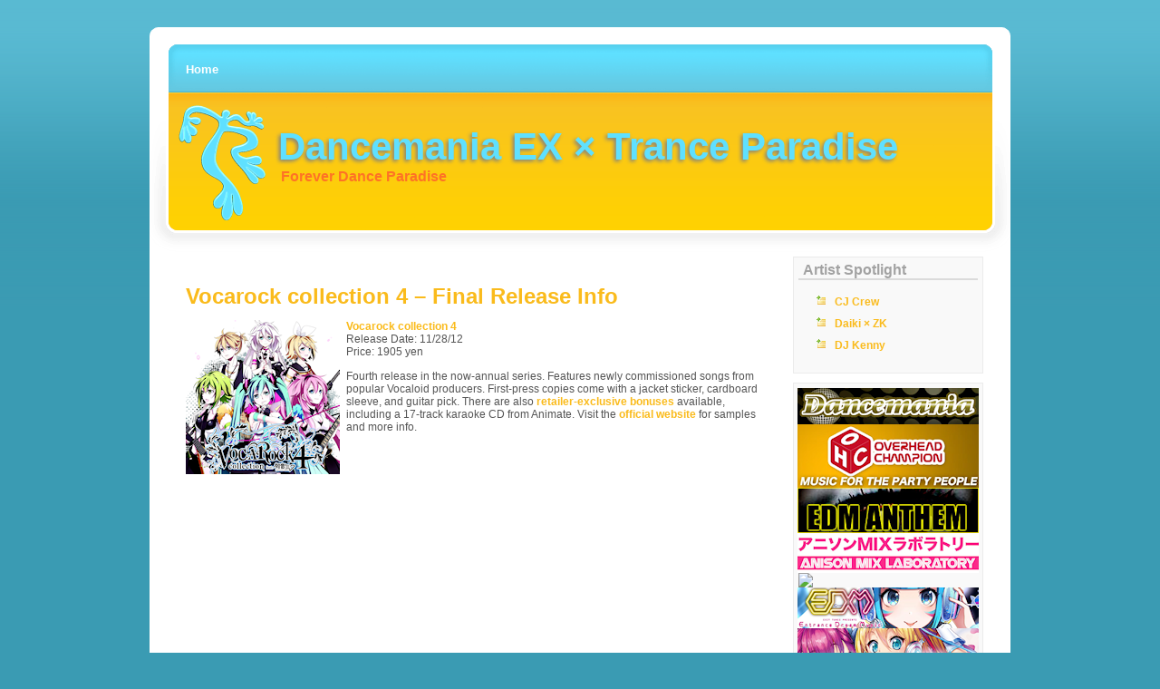

--- FILE ---
content_type: text/html; charset=UTF-8
request_url: https://www.dancemania-ex.com/2012/11/30/vocarock-collection-4-final/
body_size: 12521
content:

<!DOCTYPE html PUBLIC "-//W3C//DTD XHTML 1.0 Transitional//EN" "http://www.w3.org/TR/xhtml1/DTD/xhtml1-transitional.dtd">

<html xmlns="http://www.w3.org/1999/xhtml">

<head profile="http://gmpg.org/xfn/11">

<meta http-equiv="Content-Type" content="text/html; charset=UTF-8" />

<title>Dancemania EX × Trance Paradise  &raquo; Blog Archive   &raquo; Vocarock collection 4 &#8211; Final Release Info</title>

 <meta name="generator" content="WordPress 6.9" /> <!-- leave this for stats -->

<link rel="stylesheet" href="https://www.dancemania-ex.com/wp-content/themes/simply-orange-10/simply-orange-10/style.css" type="text/css" media="screen" />
	<!--[if lt ie 7]>	
		<link rel="stylesheet" type="text/css" media="screen" href="https://www.dancemania-ex.com/wp-content/themes/simply-orange-10/simply-orange-10/ie-win.css" />
	<![endif]-->	
	
<link rel="alternate" type="application/rss+xml" title="RSS 2.0" href="https://www.dancemania-ex.com/feed/" />

<link rel="alternate" type="text/xml" title="RSS .92" href="https://www.dancemania-ex.com/feed/rss/" />

<link rel="alternate" type="application/atom+xml" title="Atom 0.3" href="https://www.dancemania-ex.com/feed/atom/" />

<link rel="pingback" href="https://www.dancemania-ex.com/xmlrpc.php" />

	<link rel='archives' title='March 2025' href='https://www.dancemania-ex.com/2025/03/' />
	<link rel='archives' title='August 2017' href='https://www.dancemania-ex.com/2017/08/' />
	<link rel='archives' title='May 2016' href='https://www.dancemania-ex.com/2016/05/' />
	<link rel='archives' title='April 2016' href='https://www.dancemania-ex.com/2016/04/' />
	<link rel='archives' title='March 2016' href='https://www.dancemania-ex.com/2016/03/' />
	<link rel='archives' title='February 2016' href='https://www.dancemania-ex.com/2016/02/' />
	<link rel='archives' title='December 2015' href='https://www.dancemania-ex.com/2015/12/' />
	<link rel='archives' title='November 2015' href='https://www.dancemania-ex.com/2015/11/' />
	<link rel='archives' title='October 2015' href='https://www.dancemania-ex.com/2015/10/' />
	<link rel='archives' title='September 2015' href='https://www.dancemania-ex.com/2015/09/' />
	<link rel='archives' title='August 2015' href='https://www.dancemania-ex.com/2015/08/' />
	<link rel='archives' title='July 2015' href='https://www.dancemania-ex.com/2015/07/' />
	<link rel='archives' title='June 2015' href='https://www.dancemania-ex.com/2015/06/' />
	<link rel='archives' title='May 2015' href='https://www.dancemania-ex.com/2015/05/' />
	<link rel='archives' title='April 2015' href='https://www.dancemania-ex.com/2015/04/' />
	<link rel='archives' title='March 2015' href='https://www.dancemania-ex.com/2015/03/' />
	<link rel='archives' title='February 2015' href='https://www.dancemania-ex.com/2015/02/' />
	<link rel='archives' title='January 2015' href='https://www.dancemania-ex.com/2015/01/' />
	<link rel='archives' title='December 2014' href='https://www.dancemania-ex.com/2014/12/' />
	<link rel='archives' title='November 2014' href='https://www.dancemania-ex.com/2014/11/' />
	<link rel='archives' title='October 2014' href='https://www.dancemania-ex.com/2014/10/' />
	<link rel='archives' title='September 2014' href='https://www.dancemania-ex.com/2014/09/' />
	<link rel='archives' title='August 2014' href='https://www.dancemania-ex.com/2014/08/' />
	<link rel='archives' title='July 2014' href='https://www.dancemania-ex.com/2014/07/' />
	<link rel='archives' title='June 2014' href='https://www.dancemania-ex.com/2014/06/' />
	<link rel='archives' title='May 2014' href='https://www.dancemania-ex.com/2014/05/' />
	<link rel='archives' title='April 2014' href='https://www.dancemania-ex.com/2014/04/' />
	<link rel='archives' title='March 2014' href='https://www.dancemania-ex.com/2014/03/' />
	<link rel='archives' title='February 2014' href='https://www.dancemania-ex.com/2014/02/' />
	<link rel='archives' title='January 2014' href='https://www.dancemania-ex.com/2014/01/' />
	<link rel='archives' title='December 2013' href='https://www.dancemania-ex.com/2013/12/' />
	<link rel='archives' title='November 2013' href='https://www.dancemania-ex.com/2013/11/' />
	<link rel='archives' title='October 2013' href='https://www.dancemania-ex.com/2013/10/' />
	<link rel='archives' title='September 2013' href='https://www.dancemania-ex.com/2013/09/' />
	<link rel='archives' title='August 2013' href='https://www.dancemania-ex.com/2013/08/' />
	<link rel='archives' title='July 2013' href='https://www.dancemania-ex.com/2013/07/' />
	<link rel='archives' title='June 2013' href='https://www.dancemania-ex.com/2013/06/' />
	<link rel='archives' title='May 2013' href='https://www.dancemania-ex.com/2013/05/' />
	<link rel='archives' title='April 2013' href='https://www.dancemania-ex.com/2013/04/' />
	<link rel='archives' title='March 2013' href='https://www.dancemania-ex.com/2013/03/' />
	<link rel='archives' title='February 2013' href='https://www.dancemania-ex.com/2013/02/' />
	<link rel='archives' title='January 2013' href='https://www.dancemania-ex.com/2013/01/' />
	<link rel='archives' title='December 2012' href='https://www.dancemania-ex.com/2012/12/' />
	<link rel='archives' title='November 2012' href='https://www.dancemania-ex.com/2012/11/' />
	<link rel='archives' title='October 2012' href='https://www.dancemania-ex.com/2012/10/' />
	<link rel='archives' title='September 2012' href='https://www.dancemania-ex.com/2012/09/' />
	<link rel='archives' title='August 2012' href='https://www.dancemania-ex.com/2012/08/' />
	<link rel='archives' title='July 2012' href='https://www.dancemania-ex.com/2012/07/' />
	<link rel='archives' title='June 2012' href='https://www.dancemania-ex.com/2012/06/' />
	<link rel='archives' title='May 2012' href='https://www.dancemania-ex.com/2012/05/' />
	<link rel='archives' title='April 2012' href='https://www.dancemania-ex.com/2012/04/' />
	<link rel='archives' title='March 2012' href='https://www.dancemania-ex.com/2012/03/' />
	<link rel='archives' title='February 2012' href='https://www.dancemania-ex.com/2012/02/' />
	<link rel='archives' title='January 2012' href='https://www.dancemania-ex.com/2012/01/' />
	<link rel='archives' title='December 2011' href='https://www.dancemania-ex.com/2011/12/' />
	<link rel='archives' title='November 2011' href='https://www.dancemania-ex.com/2011/11/' />
	<link rel='archives' title='October 2011' href='https://www.dancemania-ex.com/2011/10/' />
	<link rel='archives' title='September 2011' href='https://www.dancemania-ex.com/2011/09/' />
	<link rel='archives' title='August 2011' href='https://www.dancemania-ex.com/2011/08/' />
	<link rel='archives' title='July 2011' href='https://www.dancemania-ex.com/2011/07/' />
	<link rel='archives' title='June 2011' href='https://www.dancemania-ex.com/2011/06/' />
	<link rel='archives' title='May 2011' href='https://www.dancemania-ex.com/2011/05/' />
	<link rel='archives' title='April 2011' href='https://www.dancemania-ex.com/2011/04/' />
	<link rel='archives' title='March 2011' href='https://www.dancemania-ex.com/2011/03/' />
	<link rel='archives' title='February 2011' href='https://www.dancemania-ex.com/2011/02/' />
	<link rel='archives' title='January 2011' href='https://www.dancemania-ex.com/2011/01/' />
	<link rel='archives' title='December 2010' href='https://www.dancemania-ex.com/2010/12/' />
	<link rel='archives' title='November 2010' href='https://www.dancemania-ex.com/2010/11/' />
	<link rel='archives' title='October 2010' href='https://www.dancemania-ex.com/2010/10/' />
	<link rel='archives' title='September 2010' href='https://www.dancemania-ex.com/2010/09/' />
	<link rel='archives' title='August 2010' href='https://www.dancemania-ex.com/2010/08/' />
	<link rel='archives' title='July 2010' href='https://www.dancemania-ex.com/2010/07/' />
	<link rel='archives' title='June 2010' href='https://www.dancemania-ex.com/2010/06/' />
	<link rel='archives' title='May 2010' href='https://www.dancemania-ex.com/2010/05/' />
	<link rel='archives' title='April 2010' href='https://www.dancemania-ex.com/2010/04/' />
	<link rel='archives' title='March 2010' href='https://www.dancemania-ex.com/2010/03/' />
	<link rel='archives' title='February 2010' href='https://www.dancemania-ex.com/2010/02/' />
	<link rel='archives' title='January 2010' href='https://www.dancemania-ex.com/2010/01/' />
	<link rel='archives' title='December 2009' href='https://www.dancemania-ex.com/2009/12/' />
	<link rel='archives' title='November 2009' href='https://www.dancemania-ex.com/2009/11/' />
	<link rel='archives' title='October 2009' href='https://www.dancemania-ex.com/2009/10/' />
	<link rel='archives' title='September 2009' href='https://www.dancemania-ex.com/2009/09/' />
	<link rel='archives' title='August 2009' href='https://www.dancemania-ex.com/2009/08/' />
	<link rel='archives' title='July 2009' href='https://www.dancemania-ex.com/2009/07/' />
	<link rel='archives' title='June 2009' href='https://www.dancemania-ex.com/2009/06/' />
	<link rel='archives' title='May 2009' href='https://www.dancemania-ex.com/2009/05/' />
	<link rel='archives' title='April 2009' href='https://www.dancemania-ex.com/2009/04/' />
	<link rel='archives' title='March 2009' href='https://www.dancemania-ex.com/2009/03/' />
	<link rel='archives' title='February 2009' href='https://www.dancemania-ex.com/2009/02/' />
	<link rel='archives' title='January 2009' href='https://www.dancemania-ex.com/2009/01/' />
	<link rel='archives' title='December 2008' href='https://www.dancemania-ex.com/2008/12/' />
	<link rel='archives' title='November 2008' href='https://www.dancemania-ex.com/2008/11/' />
	<link rel='archives' title='October 2008' href='https://www.dancemania-ex.com/2008/10/' />
	<link rel='archives' title='September 2008' href='https://www.dancemania-ex.com/2008/09/' />
	<link rel='archives' title='August 2008' href='https://www.dancemania-ex.com/2008/08/' />
	<link rel='archives' title='July 2008' href='https://www.dancemania-ex.com/2008/07/' />
	<link rel='archives' title='June 2008' href='https://www.dancemania-ex.com/2008/06/' />
	<link rel='archives' title='May 2008' href='https://www.dancemania-ex.com/2008/05/' />

<meta name='robots' content='max-image-preview:large' />
<link rel='dns-prefetch' href='//secure.gravatar.com' />
<link rel='dns-prefetch' href='//stats.wp.com' />
<link rel='dns-prefetch' href='//jetpack.wordpress.com' />
<link rel='dns-prefetch' href='//s0.wp.com' />
<link rel='dns-prefetch' href='//public-api.wordpress.com' />
<link rel='dns-prefetch' href='//0.gravatar.com' />
<link rel='dns-prefetch' href='//1.gravatar.com' />
<link rel='dns-prefetch' href='//2.gravatar.com' />
<link rel='dns-prefetch' href='//v0.wordpress.com' />
<link rel="alternate" type="application/rss+xml" title="Dancemania EX × Trance Paradise &raquo; Vocarock collection 4 &#8211; Final Release Info Comments Feed" href="https://www.dancemania-ex.com/2012/11/30/vocarock-collection-4-final/feed/" />
<link rel="alternate" title="oEmbed (JSON)" type="application/json+oembed" href="https://www.dancemania-ex.com/wp-json/oembed/1.0/embed?url=https%3A%2F%2Fwww.dancemania-ex.com%2F2012%2F11%2F30%2Fvocarock-collection-4-final%2F" />
<link rel="alternate" title="oEmbed (XML)" type="text/xml+oembed" href="https://www.dancemania-ex.com/wp-json/oembed/1.0/embed?url=https%3A%2F%2Fwww.dancemania-ex.com%2F2012%2F11%2F30%2Fvocarock-collection-4-final%2F&#038;format=xml" />
<style id='wp-img-auto-sizes-contain-inline-css' type='text/css'>
img:is([sizes=auto i],[sizes^="auto," i]){contain-intrinsic-size:3000px 1500px}
/*# sourceURL=wp-img-auto-sizes-contain-inline-css */
</style>
<style id='wp-emoji-styles-inline-css' type='text/css'>

	img.wp-smiley, img.emoji {
		display: inline !important;
		border: none !important;
		box-shadow: none !important;
		height: 1em !important;
		width: 1em !important;
		margin: 0 0.07em !important;
		vertical-align: -0.1em !important;
		background: none !important;
		padding: 0 !important;
	}
/*# sourceURL=wp-emoji-styles-inline-css */
</style>
<link rel='stylesheet' id='wp-block-library-css' href='https://www.dancemania-ex.com/wp-includes/css/dist/block-library/style.min.css?ver=6.9' type='text/css' media='all' />
<style id='global-styles-inline-css' type='text/css'>
:root{--wp--preset--aspect-ratio--square: 1;--wp--preset--aspect-ratio--4-3: 4/3;--wp--preset--aspect-ratio--3-4: 3/4;--wp--preset--aspect-ratio--3-2: 3/2;--wp--preset--aspect-ratio--2-3: 2/3;--wp--preset--aspect-ratio--16-9: 16/9;--wp--preset--aspect-ratio--9-16: 9/16;--wp--preset--color--black: #000000;--wp--preset--color--cyan-bluish-gray: #abb8c3;--wp--preset--color--white: #ffffff;--wp--preset--color--pale-pink: #f78da7;--wp--preset--color--vivid-red: #cf2e2e;--wp--preset--color--luminous-vivid-orange: #ff6900;--wp--preset--color--luminous-vivid-amber: #fcb900;--wp--preset--color--light-green-cyan: #7bdcb5;--wp--preset--color--vivid-green-cyan: #00d084;--wp--preset--color--pale-cyan-blue: #8ed1fc;--wp--preset--color--vivid-cyan-blue: #0693e3;--wp--preset--color--vivid-purple: #9b51e0;--wp--preset--gradient--vivid-cyan-blue-to-vivid-purple: linear-gradient(135deg,rgb(6,147,227) 0%,rgb(155,81,224) 100%);--wp--preset--gradient--light-green-cyan-to-vivid-green-cyan: linear-gradient(135deg,rgb(122,220,180) 0%,rgb(0,208,130) 100%);--wp--preset--gradient--luminous-vivid-amber-to-luminous-vivid-orange: linear-gradient(135deg,rgb(252,185,0) 0%,rgb(255,105,0) 100%);--wp--preset--gradient--luminous-vivid-orange-to-vivid-red: linear-gradient(135deg,rgb(255,105,0) 0%,rgb(207,46,46) 100%);--wp--preset--gradient--very-light-gray-to-cyan-bluish-gray: linear-gradient(135deg,rgb(238,238,238) 0%,rgb(169,184,195) 100%);--wp--preset--gradient--cool-to-warm-spectrum: linear-gradient(135deg,rgb(74,234,220) 0%,rgb(151,120,209) 20%,rgb(207,42,186) 40%,rgb(238,44,130) 60%,rgb(251,105,98) 80%,rgb(254,248,76) 100%);--wp--preset--gradient--blush-light-purple: linear-gradient(135deg,rgb(255,206,236) 0%,rgb(152,150,240) 100%);--wp--preset--gradient--blush-bordeaux: linear-gradient(135deg,rgb(254,205,165) 0%,rgb(254,45,45) 50%,rgb(107,0,62) 100%);--wp--preset--gradient--luminous-dusk: linear-gradient(135deg,rgb(255,203,112) 0%,rgb(199,81,192) 50%,rgb(65,88,208) 100%);--wp--preset--gradient--pale-ocean: linear-gradient(135deg,rgb(255,245,203) 0%,rgb(182,227,212) 50%,rgb(51,167,181) 100%);--wp--preset--gradient--electric-grass: linear-gradient(135deg,rgb(202,248,128) 0%,rgb(113,206,126) 100%);--wp--preset--gradient--midnight: linear-gradient(135deg,rgb(2,3,129) 0%,rgb(40,116,252) 100%);--wp--preset--font-size--small: 13px;--wp--preset--font-size--medium: 20px;--wp--preset--font-size--large: 36px;--wp--preset--font-size--x-large: 42px;--wp--preset--spacing--20: 0.44rem;--wp--preset--spacing--30: 0.67rem;--wp--preset--spacing--40: 1rem;--wp--preset--spacing--50: 1.5rem;--wp--preset--spacing--60: 2.25rem;--wp--preset--spacing--70: 3.38rem;--wp--preset--spacing--80: 5.06rem;--wp--preset--shadow--natural: 6px 6px 9px rgba(0, 0, 0, 0.2);--wp--preset--shadow--deep: 12px 12px 50px rgba(0, 0, 0, 0.4);--wp--preset--shadow--sharp: 6px 6px 0px rgba(0, 0, 0, 0.2);--wp--preset--shadow--outlined: 6px 6px 0px -3px rgb(255, 255, 255), 6px 6px rgb(0, 0, 0);--wp--preset--shadow--crisp: 6px 6px 0px rgb(0, 0, 0);}:where(.is-layout-flex){gap: 0.5em;}:where(.is-layout-grid){gap: 0.5em;}body .is-layout-flex{display: flex;}.is-layout-flex{flex-wrap: wrap;align-items: center;}.is-layout-flex > :is(*, div){margin: 0;}body .is-layout-grid{display: grid;}.is-layout-grid > :is(*, div){margin: 0;}:where(.wp-block-columns.is-layout-flex){gap: 2em;}:where(.wp-block-columns.is-layout-grid){gap: 2em;}:where(.wp-block-post-template.is-layout-flex){gap: 1.25em;}:where(.wp-block-post-template.is-layout-grid){gap: 1.25em;}.has-black-color{color: var(--wp--preset--color--black) !important;}.has-cyan-bluish-gray-color{color: var(--wp--preset--color--cyan-bluish-gray) !important;}.has-white-color{color: var(--wp--preset--color--white) !important;}.has-pale-pink-color{color: var(--wp--preset--color--pale-pink) !important;}.has-vivid-red-color{color: var(--wp--preset--color--vivid-red) !important;}.has-luminous-vivid-orange-color{color: var(--wp--preset--color--luminous-vivid-orange) !important;}.has-luminous-vivid-amber-color{color: var(--wp--preset--color--luminous-vivid-amber) !important;}.has-light-green-cyan-color{color: var(--wp--preset--color--light-green-cyan) !important;}.has-vivid-green-cyan-color{color: var(--wp--preset--color--vivid-green-cyan) !important;}.has-pale-cyan-blue-color{color: var(--wp--preset--color--pale-cyan-blue) !important;}.has-vivid-cyan-blue-color{color: var(--wp--preset--color--vivid-cyan-blue) !important;}.has-vivid-purple-color{color: var(--wp--preset--color--vivid-purple) !important;}.has-black-background-color{background-color: var(--wp--preset--color--black) !important;}.has-cyan-bluish-gray-background-color{background-color: var(--wp--preset--color--cyan-bluish-gray) !important;}.has-white-background-color{background-color: var(--wp--preset--color--white) !important;}.has-pale-pink-background-color{background-color: var(--wp--preset--color--pale-pink) !important;}.has-vivid-red-background-color{background-color: var(--wp--preset--color--vivid-red) !important;}.has-luminous-vivid-orange-background-color{background-color: var(--wp--preset--color--luminous-vivid-orange) !important;}.has-luminous-vivid-amber-background-color{background-color: var(--wp--preset--color--luminous-vivid-amber) !important;}.has-light-green-cyan-background-color{background-color: var(--wp--preset--color--light-green-cyan) !important;}.has-vivid-green-cyan-background-color{background-color: var(--wp--preset--color--vivid-green-cyan) !important;}.has-pale-cyan-blue-background-color{background-color: var(--wp--preset--color--pale-cyan-blue) !important;}.has-vivid-cyan-blue-background-color{background-color: var(--wp--preset--color--vivid-cyan-blue) !important;}.has-vivid-purple-background-color{background-color: var(--wp--preset--color--vivid-purple) !important;}.has-black-border-color{border-color: var(--wp--preset--color--black) !important;}.has-cyan-bluish-gray-border-color{border-color: var(--wp--preset--color--cyan-bluish-gray) !important;}.has-white-border-color{border-color: var(--wp--preset--color--white) !important;}.has-pale-pink-border-color{border-color: var(--wp--preset--color--pale-pink) !important;}.has-vivid-red-border-color{border-color: var(--wp--preset--color--vivid-red) !important;}.has-luminous-vivid-orange-border-color{border-color: var(--wp--preset--color--luminous-vivid-orange) !important;}.has-luminous-vivid-amber-border-color{border-color: var(--wp--preset--color--luminous-vivid-amber) !important;}.has-light-green-cyan-border-color{border-color: var(--wp--preset--color--light-green-cyan) !important;}.has-vivid-green-cyan-border-color{border-color: var(--wp--preset--color--vivid-green-cyan) !important;}.has-pale-cyan-blue-border-color{border-color: var(--wp--preset--color--pale-cyan-blue) !important;}.has-vivid-cyan-blue-border-color{border-color: var(--wp--preset--color--vivid-cyan-blue) !important;}.has-vivid-purple-border-color{border-color: var(--wp--preset--color--vivid-purple) !important;}.has-vivid-cyan-blue-to-vivid-purple-gradient-background{background: var(--wp--preset--gradient--vivid-cyan-blue-to-vivid-purple) !important;}.has-light-green-cyan-to-vivid-green-cyan-gradient-background{background: var(--wp--preset--gradient--light-green-cyan-to-vivid-green-cyan) !important;}.has-luminous-vivid-amber-to-luminous-vivid-orange-gradient-background{background: var(--wp--preset--gradient--luminous-vivid-amber-to-luminous-vivid-orange) !important;}.has-luminous-vivid-orange-to-vivid-red-gradient-background{background: var(--wp--preset--gradient--luminous-vivid-orange-to-vivid-red) !important;}.has-very-light-gray-to-cyan-bluish-gray-gradient-background{background: var(--wp--preset--gradient--very-light-gray-to-cyan-bluish-gray) !important;}.has-cool-to-warm-spectrum-gradient-background{background: var(--wp--preset--gradient--cool-to-warm-spectrum) !important;}.has-blush-light-purple-gradient-background{background: var(--wp--preset--gradient--blush-light-purple) !important;}.has-blush-bordeaux-gradient-background{background: var(--wp--preset--gradient--blush-bordeaux) !important;}.has-luminous-dusk-gradient-background{background: var(--wp--preset--gradient--luminous-dusk) !important;}.has-pale-ocean-gradient-background{background: var(--wp--preset--gradient--pale-ocean) !important;}.has-electric-grass-gradient-background{background: var(--wp--preset--gradient--electric-grass) !important;}.has-midnight-gradient-background{background: var(--wp--preset--gradient--midnight) !important;}.has-small-font-size{font-size: var(--wp--preset--font-size--small) !important;}.has-medium-font-size{font-size: var(--wp--preset--font-size--medium) !important;}.has-large-font-size{font-size: var(--wp--preset--font-size--large) !important;}.has-x-large-font-size{font-size: var(--wp--preset--font-size--x-large) !important;}
/*# sourceURL=global-styles-inline-css */
</style>

<style id='classic-theme-styles-inline-css' type='text/css'>
/*! This file is auto-generated */
.wp-block-button__link{color:#fff;background-color:#32373c;border-radius:9999px;box-shadow:none;text-decoration:none;padding:calc(.667em + 2px) calc(1.333em + 2px);font-size:1.125em}.wp-block-file__button{background:#32373c;color:#fff;text-decoration:none}
/*# sourceURL=/wp-includes/css/classic-themes.min.css */
</style>
<link rel='stylesheet' id='wp-polls-css' href='https://www.dancemania-ex.com/wp-content/plugins/wp-polls/polls-css.css?ver=2.77.3' type='text/css' media='all' />
<style id='wp-polls-inline-css' type='text/css'>
.wp-polls .pollbar {
	margin: 1px;
	font-size: 6px;
	line-height: 8px;
	height: 8px;
	background-image: url('https://www.dancemania-ex.com/wp-content/plugins/wp-polls/images/default/pollbg.gif');
	border: 1px solid #c8c8c8;
}

/*# sourceURL=wp-polls-inline-css */
</style>
<link rel='stylesheet' id='sharedaddy-css' href='https://www.dancemania-ex.com/wp-content/plugins/jetpack/modules/sharedaddy/sharing.css?ver=15.3.1' type='text/css' media='all' />
<link rel='stylesheet' id='social-logos-css' href='https://www.dancemania-ex.com/wp-content/plugins/jetpack/_inc/social-logos/social-logos.min.css?ver=15.3.1' type='text/css' media='all' />
<script type="text/javascript" src="https://www.dancemania-ex.com/wp-includes/js/jquery/jquery.min.js?ver=3.7.1" id="jquery-core-js"></script>
<script type="text/javascript" src="https://www.dancemania-ex.com/wp-includes/js/jquery/jquery-migrate.min.js?ver=3.4.1" id="jquery-migrate-js"></script>
<link rel="https://api.w.org/" href="https://www.dancemania-ex.com/wp-json/" /><link rel="alternate" title="JSON" type="application/json" href="https://www.dancemania-ex.com/wp-json/wp/v2/posts/9926" /><link rel="EditURI" type="application/rsd+xml" title="RSD" href="https://www.dancemania-ex.com/xmlrpc.php?rsd" />
<meta name="generator" content="WordPress 6.9" />
<link rel="canonical" href="https://www.dancemania-ex.com/2012/11/30/vocarock-collection-4-final/" />
<link rel='shortlink' href='https://wp.me/poqlm-2A6' />
<meta name="tec-api-version" content="v1"><meta name="tec-api-origin" content="https://www.dancemania-ex.com"><link rel="alternate" href="https://www.dancemania-ex.com/wp-json/tribe/events/v1/" />	<style>img#wpstats{display:none}</style>
		<style type="text/css">.recentcomments a{display:inline !important;padding:0 !important;margin:0 !important;}</style>
<!-- Jetpack Open Graph Tags -->
<meta property="og:type" content="article" />
<meta property="og:title" content="Vocarock collection 4 &#8211; Final Release Info" />
<meta property="og:url" content="https://www.dancemania-ex.com/2012/11/30/vocarock-collection-4-final/" />
<meta property="og:description" content="Vocarock collection 4 Release Date: 11/28/12 Price: 1905 yen Fourth release in the now-annual series. Features newly commissioned songs from popular Vocaloid producers. First-press copies come with…" />
<meta property="article:published_time" content="2012-11-30T15:10:42+00:00" />
<meta property="article:modified_time" content="2012-12-07T00:35:23+00:00" />
<meta property="og:site_name" content="Dancemania EX × Trance Paradise" />
<meta property="og:image" content="https://s0.wp.com/i/blank.jpg" />
<meta property="og:image:width" content="200" />
<meta property="og:image:height" content="200" />
<meta property="og:image:alt" content="" />
<meta property="og:locale" content="en_US" />
<meta name="twitter:text:title" content="Vocarock collection 4 &#8211; Final Release Info" />
<meta name="twitter:card" content="summary" />

<!-- End Jetpack Open Graph Tags -->

</head>

<body>
<div id="wrapper2">
<div id="headerbg">
	<div id="navigation"><ul>
              		<li class="page_item"><a href="https://www.dancemania-ex.com">Home</a></li>

	
                </ul>
		       			 
								<div style="clear: both;"></div>
         	<h1><a href="https://www.dancemania-ex.com">Dancemania EX × Trance Paradise</a></h1>
					<div style="clear: both;"></div>
						<div class="slogan">Forever Dance Paradise</div>

	</div>
	</div>
	

	
	<div id="wrapper">
	
		<div id="content-wrapper">
		
			<div id="content">
			
			
			
				
			
		
				<div class="post-wrapper">

			<h3 class="post-title"><a href="https://www.dancemania-ex.com/2012/11/30/vocarock-collection-4-final/" rel="bookmark" title="Permanent Link to Vocarock collection 4 &#8211; Final Release Info">Vocarock collection 4 &#8211; Final Release Info</a></h3>


			<div class="post">

			<p><strong><a href="http://www.cdjapan.co.jp/aff/click.cgi/e86NDzbdSLQ/804/A545793/detailview.html?KEY=DAKFARM-292" target="_blank"><img decoding="async" class="alignleft" src="https://www.dancemania-ex.com/wp-content/uploads/2012/11/farm-0292.png" alt="" />Vocarock collection 4</a></strong><br />
Release Date: 11/28/12<br />
Price: 1905 yen</p>
<p>Fourth release in the now-annual series. Features newly commissioned songs from popular Vocaloid producers. First-press copies come with a jacket sticker, cardboard sleeve, and guitar pick. There are also <a href="http://farm-netmusic.jp/vocarock4/special.html">retailer-exclusive bonuses</a> available, including a 17-track karaoke CD from Animate. Visit the <a href="http://farm-netmusic.jp/vocarock4/">official website</a> for samples and more info.</p>
<p><iframe width="640" height="360" src="http://www.youtube.com/embed/C-1yZHGUw6E" frameborder="0" allowfullscreen></iframe></p>
<p><span id="more-9926"></span></p>
<p>01. Invisible / kemu feat. Gumi + Kagamine Rin<br />
02. Bokura ni Kigeki o Misetekure / Jin × Ishiburo feat. IA<br />
03. Enmei Chiryou / Neru feat. IA<br />
04. Torinoko City / 1640mP feat. Hatsune Miku<br />
05. Kosho Yashiki Satsujin Jiken / Teniwoha feat. Hatsune Miku<br />
06. Batsu Game / Kururingo feat. Hatsune Miku, Gumi<br />
07. Irony / Scop feat. Hatsune Miku<br />
08. Izayoi Soushi / buzzG feat. Hatsune Miku<br />
09. Feel my pain / Yuyoyuppe feat. Megurine Luka<br />
10. Caramel Heaven / Last Note. feat. Gumi<br />
11. Kanzen Chouaku Lolita Complex / Kairiki Bear feat. Gumi<br />
12. Healthy na Seikatsu / Tokotoko (Nishizawa-san P) feat. Gumi<br />
13. Moratorian / Kei feat. Gumi<br />
14. Dokugaron code:altered / Faulheit feat. Gumi<br />
15. Kaitou Peter &#038; Jenny / Nem feat. Kagamine Rin·Len<br />
16. Kamatte-chan to Kaiten Mokuba / Yucha P feat. Hatsune Miku<br />
17. Bungaku Shoujo Insane / Karasuyasabou feat. Kagamine Rin<br />
18. Tsukimi Yoru Rabbit / Chouchou P feat. Hatsune Miku<br />
19. Yuugure Semi Nikki / Mafu Mafu feat. IA<br />
20. Gariben Hirose no Shouri / Mikito P feat. Gumi</p>
<p>Pre-order at <a href="http://www.cdjapan.co.jp/aff/click.cgi/e86NDzbdSLQ/804/A545793/detailview.html?KEY=DAKFARM-292" target="_blank">CDJapan</a>.</p>
<div class="sharedaddy sd-sharing-enabled"><div class="robots-nocontent sd-block sd-social sd-social-icon-text sd-sharing"><h3 class="sd-title">Share this:</h3><div class="sd-content"><ul><li class="share-facebook"><a rel="nofollow noopener noreferrer"
				data-shared="sharing-facebook-9926"
				class="share-facebook sd-button share-icon"
				href="https://www.dancemania-ex.com/2012/11/30/vocarock-collection-4-final/?share=facebook"
				target="_blank"
				aria-labelledby="sharing-facebook-9926"
				>
				<span id="sharing-facebook-9926" hidden>Click to share on Facebook (Opens in new window)</span>
				<span>Facebook</span>
			</a></li><li class="share-x"><a rel="nofollow noopener noreferrer"
				data-shared="sharing-x-9926"
				class="share-x sd-button share-icon"
				href="https://www.dancemania-ex.com/2012/11/30/vocarock-collection-4-final/?share=x"
				target="_blank"
				aria-labelledby="sharing-x-9926"
				>
				<span id="sharing-x-9926" hidden>Click to share on X (Opens in new window)</span>
				<span>X</span>
			</a></li><li class="share-end"></li></ul></div></div></div>
			</div>
			
			<div class="post-footer">Posted in <a href="https://www.dancemania-ex.com/category/vocaloid/" rel="category tag">Vocaloid</a> <strong>|</strong>  <a href="https://www.dancemania-ex.com/2012/11/30/vocarock-collection-4-final/#respond">No Comments &raquo;</a></div>

			</div>

			
<!-- You can start editing here. -->


    <!-- If comments are open, but there are no comments. -->
  
  


<a name="respond"></a><h3>Leave a Comment</h3>
<form action="https://www.dancemania-ex.com/wp-comments-post.php" method="post" id="commentform">

<p><input type="text" name="author" id="author" class="styled" value="" size="22" tabindex="1" />
<input type="hidden" name="comment_post_ID" value="9926" />
<input type="hidden" name="redirect_to" value="/2012/11/30/vocarock-collection-4-final/" />
<label for="author"><small>Name</small></label></p>

<p><input type="text" name="email" id="email" value="" size="22" tabindex="2" />
<label for="email"><small>Mail (will not be published)</small></label></p>

<p><input type="text" name="url" id="url" value="" size="22" tabindex="3" />
<label for="url"><small>Website</small></label></p>

<!--<p><small><strong>XHTML:</strong> You can use these tags: &lt;a href=&quot;&quot; title=&quot;&quot;&gt; &lt;abbr title=&quot;&quot;&gt; &lt;acronym title=&quot;&quot;&gt; &lt;b&gt; &lt;blockquote cite=&quot;&quot;&gt; &lt;cite&gt; &lt;code&gt; &lt;del datetime=&quot;&quot;&gt; &lt;em&gt; &lt;i&gt; &lt;q cite=&quot;&quot;&gt; &lt;s&gt; &lt;strike&gt; &lt;strong&gt; </small></p>-->

<p><textarea name="comment" id="comment" cols="100%" rows="10" tabindex="4"></textarea></p>

 <p><small><strong>Please note:</strong> Comment moderation is enabled and may delay your comment. There is no need to resubmit your comment.</small></p>

<p><input name="submit" type="submit" id="submit" tabindex="5" value="Submit Comment" /></p>


</form>


			
			   <p class="pagination"> </p>

						
			
	
			</div>
		
		</div>
		   <div id="sidebar-wrapper">
            
                <div id="sidebar">

<div class="sideblock"><h3>Artist Spotlight</h3><div class="menu-artist-spotlight-container"><ul id="menu-artist-spotlight" class="menu"><li id="menu-item-14856" class="menu-item menu-item-type-post_type menu-item-object-page menu-item-14856"><a href="https://www.dancemania-ex.com/artist-spotlight/cj-crew/">CJ Crew</a></li>
<li id="menu-item-14857" class="menu-item menu-item-type-post_type menu-item-object-page menu-item-14857"><a href="https://www.dancemania-ex.com/artist-spotlight/daiki-%c3%97-zk/">Daiki × ZK</a></li>
<li id="menu-item-14858" class="menu-item menu-item-type-post_type menu-item-object-page menu-item-14858"><a href="https://www.dancemania-ex.com/artist-spotlight/dj-kenny/">DJ Kenny</a></li>
</ul></div></div><div class="sideblock">			<div class="textwidget"><a href="http://microsites.universal-music.co.jp/dancemania/"><img src="https://www.dancemania-ex.com/wp-content/uploads/images/dancemania.png" style= "margin-left: -1px; border-style: none;"></a>
<a href="https://www.dancemania-ex.com/2015/01/14/overhead-champion-back-to-basics-final/"><img src="https://www.dancemania-ex.com/wp-content/uploads/images/ohc_mftpp.png" style= "margin-left: -1px; border-style: none;"></a>
<a href="http://www.universal-music.co.jp/edm/"><img src="https://www.dancemania-ex.com/wp-content/uploads/images/edm_anthem.png" style= "margin-left: -1px; border-style: none;"></a>
<a href="http://www.universal-music.co.jp/anison/"><img src="https://www.dancemania-ex.com/wp-content/uploads/images/anison_lab.png" style= "margin-left: -1px; border-style: none;"></a>
<a href="http://rttf.eternalbreeze.net/works/rttf_0014/"><img src="http://rttf.eternalbreeze.net/works/rttf_0014/ss2_banner1.png" border="0"></a>
<a href="http://et-edm.jp"><img src="https://www.dancemania-ex.com/wp-content/uploads/images/et-edm.png" style= "margin-left: -1px; border-style: none;"></a>
<a href="http://anitra.jp/title/final.php"><img src="https://www.dancemania-ex.com/wp-content/uploads/images/satb_final.png" style= "margin-left: -1px; border-style: none;"></a>
<a href="http://supereuropower.blogspot.com/"><img src="https://www.dancemania-ex.com/wp-content/uploads/images/seph.png" style= "margin-left: -1px; border-style: none;"></a>
<a href="http://www.diskowarp.com/"><img src="https://www.dancemania-ex.com/wp-content/uploads/images/dwarp-banner.png" style= "margin-left: -1px; border-style: none;"></a>
<a href="http://www.jmiandmidid.com/"><img src="https://www.dancemania-ex.com/wp-content/uploads/images/jmi_midid.png" style= "margin-left: -1px; border-style: none;"></a>
<a href="https://www.dancemania-ex.com/artist-spotlight/daiki-%C3%97-zk/"><img src="https://www.dancemania-ex.com/wp-content/uploads/images/daiki-zk-banner.png" style= "margin-left: -1px; border-style: none;"></a>
<a href="http://www.dancegroove.net/"><img src="https://www.dancemania-ex.com/wp-content/uploads/images/dancegroove.png" style= "margin-left: -1px; border-style: none;"></a>
<a href="http://helios205.web.fc2.com/blog_top.htm"><img src="https://www.dancemania-ex.com/wp-content/uploads/images/popfillers.png" style= "margin-left: -1px; border-style: none;"></a></div>
		</div><div class="sideblock"><h3>Polls</h3><div id="polls-7" class="wp-polls">
	<form id="polls_form_7" class="wp-polls-form" action="/index.php" method="post">
		<p style="display: none;"><input type="hidden" id="poll_7_nonce" name="wp-polls-nonce" value="897465a47f" /></p>
		<p style="display: none;"><input type="hidden" name="poll_id" value="7" /></p>
		<p style="text-align: center;"><strong>How often do you visit Dancemania EX?</strong></p><div id="polls-7-ans" class="wp-polls-ans"><ul class="wp-polls-ul">
		<li><input type="radio" id="poll-answer-44" name="poll_7" value="44" /> <label for="poll-answer-44">More than once a day.</label></li>
		<li><input type="radio" id="poll-answer-45" name="poll_7" value="45" /> <label for="poll-answer-45">Once a day.</label></li>
		<li><input type="radio" id="poll-answer-46" name="poll_7" value="46" /> <label for="poll-answer-46">Once a week.</label></li>
		<li><input type="radio" id="poll-answer-47" name="poll_7" value="47" /> <label for="poll-answer-47">Once a month.</label></li>
		<li><input type="radio" id="poll-answer-48" name="poll_7" value="48" /> <label for="poll-answer-48">Where am I?</label></li>
		</ul><p style="text-align: center;"><input type="button" name="vote" value="   Vote   " class="Buttons" onclick="poll_vote(7);" onkeypress="poll_result(7);" /></p><p style="text-align: center;"><a href="#ViewPollResults" onclick="poll_result(7); return false;" onkeypress="poll_result(7); return false;" title="View Results Of This Poll">View Results</a></p></div>
	</form>
</div>
<div id="polls-7-loading" class="wp-polls-loading"><img src="https://www.dancemania-ex.com/wp-content/plugins/wp-polls/images/loading.gif" width="16" height="16" alt="Loading ..." title="Loading ..." class="wp-polls-image" />&nbsp;Loading ...</div>
<ul><li><a href="https://www.dancemania-ex.com/pollsarchive">Polls Archive</a></li></ul></div><div class="sideblock"><h3>Recent Comments</h3><ul id="recentcomments"><li class="recentcomments"><span class="comment-author-link">Dani</span> on <a href="https://www.dancemania-ex.com/2010/09/19/buchiage-parance-11-final/comment-page-1/#comment-151530">Buchiage Parance #11 – Final Release Info</a></li><li class="recentcomments"><span class="comment-author-link">izumo</span> on <a href="https://www.dancemania-ex.com/2013/07/25/super-best-trance-ii-ep-digital-downloads/comment-page-1/#comment-146701">Super Best Trance II &#8211; EP &#8211; Digital Downloads</a></li><li class="recentcomments"><span class="comment-author-link">izumo</span> on <a href="https://www.dancemania-ex.com/2013/07/26/super-best-trance-presents-overhead-champion-ep-digital-downloads/comment-page-1/#comment-146700">Super Best Trance presents Overhead Champion &#8211; EP &#8211; Digital Downloads</a></li><li class="recentcomments"><span class="comment-author-link">Joel</span> on <a href="https://www.dancemania-ex.com/2014/03/26/house-nation-digital-best-gig-digital-downloads/comment-page-1/#comment-144074">House Nation Digital Best Gig &#8211; Digital Downloads</a></li><li class="recentcomments"><span class="comment-author-link">William</span> on <a href="https://www.dancemania-ex.com/2016/03/04/anison-matome-digital-downloads/comment-page-1/#comment-140234">Anison Matome &#8211; Digital Downloads</a></li></ul></div><div class="sideblock"><h3>Tags</h3><div class="tagcloud"><a href="https://www.dancemania-ex.com/tag/akiba-koubou/" class="tag-cloud-link tag-link-60 tag-link-position-1" style="font-size: 17.383783783784pt;" aria-label="Akiba Koubou (188 items)">Akiba Koubou</a>
<a href="https://www.dancemania-ex.com/tag/anime/" class="tag-cloud-link tag-link-17 tag-link-position-2" style="font-size: 19.72972972973pt;" aria-label="Anime (384 items)">Anime</a>
<a href="https://www.dancemania-ex.com/tag/anime-house-project/" class="tag-cloud-link tag-link-65 tag-link-position-3" style="font-size: 10.8pt;" aria-label="Anime House Project (25 items)">Anime House Project</a>
<a href="https://www.dancemania-ex.com/tag/avex/" class="tag-cloud-link tag-link-21 tag-link-position-4" style="font-size: 16.854054054054pt;" aria-label="Avex (161 items)">Avex</a>
<a href="https://www.dancemania-ex.com/tag/buchiage/" class="tag-cloud-link tag-link-30 tag-link-position-5" style="font-size: 8.5297297297297pt;" aria-label="Buchiage (12 items)">Buchiage</a>
<a href="https://www.dancemania-ex.com/tag/captain-jack/" class="tag-cloud-link tag-link-28 tag-link-position-6" style="font-size: 10.572972972973pt;" aria-label="Captain Jack (23 items)">Captain Jack</a>
<a href="https://www.dancemania-ex.com/tag/classics/" class="tag-cloud-link tag-link-58 tag-link-position-7" style="font-size: 12.237837837838pt;" aria-label="Classics (39 items)">Classics</a>
<a href="https://www.dancemania-ex.com/tag/dance/" class="tag-cloud-link tag-link-102 tag-link-position-8" style="font-size: 21.621621621622pt;" aria-label="Dance (687 items)">Dance</a>
<a href="https://www.dancemania-ex.com/tag/dancemania/" class="tag-cloud-link tag-link-99 tag-link-position-9" style="font-size: 17.081081081081pt;" aria-label="Dancemania (174 items)">Dancemania</a>
<a href="https://www.dancemania-ex.com/tag/ddr/" class="tag-cloud-link tag-link-38 tag-link-position-10" style="font-size: 8.8324324324324pt;" aria-label="DDR (13 items)">DDR</a>
<a href="https://www.dancemania-ex.com/tag/disco/" class="tag-cloud-link tag-link-57 tag-link-position-11" style="font-size: 12.313513513514pt;" aria-label="Disco (40 items)">Disco</a>
<a href="https://www.dancemania-ex.com/tag/disko-warp/" class="tag-cloud-link tag-link-66 tag-link-position-12" style="font-size: 13.07027027027pt;" aria-label="Disko Warp (50 items)">Disko Warp</a>
<a href="https://www.dancemania-ex.com/tag/downloads/" class="tag-cloud-link tag-link-26 tag-link-position-13" style="font-size: 18.972972972973pt;" aria-label="Downloads (307 items)">Downloads</a>
<a href="https://www.dancemania-ex.com/tag/dreamusic/" class="tag-cloud-link tag-link-61 tag-link-position-14" style="font-size: 12.994594594595pt;" aria-label="Dreamusic (49 items)">Dreamusic</a>
<a href="https://www.dancemania-ex.com/tag/edm/" class="tag-cloud-link tag-link-89 tag-link-position-15" style="font-size: 16.172972972973pt;" aria-label="EDM (130 items)">EDM</a>
<a href="https://www.dancemania-ex.com/tag/electro/" class="tag-cloud-link tag-link-32 tag-link-position-16" style="font-size: 14.810810810811pt;" aria-label="Electro (87 items)">Electro</a>
<a href="https://www.dancemania-ex.com/tag/emi/" class="tag-cloud-link tag-link-8 tag-link-position-17" style="font-size: 18.594594594595pt;" aria-label="EMI (273 items)">EMI</a>
<a href="https://www.dancemania-ex.com/tag/eurobeat/" class="tag-cloud-link tag-link-35 tag-link-position-18" style="font-size: 19.654054054054pt;" aria-label="Eurobeat (379 items)">Eurobeat</a>
<a href="https://www.dancemania-ex.com/tag/exit-trance/" class="tag-cloud-link tag-link-15 tag-link-position-19" style="font-size: 18.367567567568pt;" aria-label="Exit Trance (257 items)">Exit Trance</a>
<a href="https://www.dancemania-ex.com/tag/exit-tunes/" class="tag-cloud-link tag-link-45 tag-link-position-20" style="font-size: 20.562162162162pt;" aria-label="Exit Tunes (497 items)">Exit Tunes</a>
<a href="https://www.dancemania-ex.com/tag/farm/" class="tag-cloud-link tag-link-11 tag-link-position-21" style="font-size: 20.032432432432pt;" aria-label="FARM (430 items)">FARM</a>
<a href="https://www.dancemania-ex.com/tag/hime-trance/" class="tag-cloud-link tag-link-7 tag-link-position-22" style="font-size: 11.783783783784pt;" aria-label="Hime Trance (34 items)">Hime Trance</a>
<a href="https://www.dancemania-ex.com/tag/house/" class="tag-cloud-link tag-link-9 tag-link-position-23" style="font-size: 21.924324324324pt;" aria-label="House (760 items)">House</a>
<a href="https://www.dancemania-ex.com/tag/hyper-techno/" class="tag-cloud-link tag-link-56 tag-link-position-24" style="font-size: 8.3027027027027pt;" aria-label="Hyper Techno (11 items)">Hyper Techno</a>
<a href="https://www.dancemania-ex.com/tag/indies/" class="tag-cloud-link tag-link-50 tag-link-position-25" style="font-size: 20.562162162162pt;" aria-label="Indies (497 items)">Indies</a>
<a href="https://www.dancemania-ex.com/tag/mega-trance/" class="tag-cloud-link tag-link-20 tag-link-position-26" style="font-size: 9.8162162162162pt;" aria-label="Mega Trance (18 items)">Mega Trance</a>
<a href="https://www.dancemania-ex.com/tag/natsu-monogatari/" class="tag-cloud-link tag-link-48 tag-link-position-27" style="font-size: 11.102702702703pt;" aria-label="Natsu Monogatari (27 items)">Natsu Monogatari</a>
<a href="https://www.dancemania-ex.com/tag/piano/" class="tag-cloud-link tag-link-49 tag-link-position-28" style="font-size: 11.708108108108pt;" aria-label="Piano (33 items)">Piano</a>
<a href="https://www.dancemania-ex.com/tag/psychedelic/" class="tag-cloud-link tag-link-31 tag-link-position-29" style="font-size: 11.178378378378pt;" aria-label="Psychedelic (28 items)">Psychedelic</a>
<a href="https://www.dancemania-ex.com/tag/quake/" class="tag-cloud-link tag-link-16 tag-link-position-30" style="font-size: 22pt;" aria-label="Quake (780 items)">Quake</a>
<a href="https://www.dancemania-ex.com/tag/quake-trance/" class="tag-cloud-link tag-link-29 tag-link-position-31" style="font-size: 11.102702702703pt;" aria-label="Quake Trance (27 items)">Quake Trance</a>
<a href="https://www.dancemania-ex.com/tag/rock/" class="tag-cloud-link tag-link-80 tag-link-position-32" style="font-size: 10.118918918919pt;" aria-label="Rock (20 items)">Rock</a>
<a href="https://www.dancemania-ex.com/tag/saifam/" class="tag-cloud-link tag-link-34 tag-link-position-33" style="font-size: 11.405405405405pt;" aria-label="Saifam (30 items)">Saifam</a>
<a href="https://www.dancemania-ex.com/tag/smiledk/" class="tag-cloud-link tag-link-27 tag-link-position-34" style="font-size: 10.572972972973pt;" aria-label="Smile.dk (23 items)">Smile.dk</a>
<a href="https://www.dancemania-ex.com/tag/speed/" class="tag-cloud-link tag-link-10 tag-link-position-35" style="font-size: 15.037837837838pt;" aria-label="Speed (92 items)">Speed</a>
<a href="https://www.dancemania-ex.com/tag/super-anime-remix/" class="tag-cloud-link tag-link-40 tag-link-position-36" style="font-size: 9.6648648648649pt;" aria-label="Super Anime Remix (17 items)">Super Anime Remix</a>
<a href="https://www.dancemania-ex.com/tag/super-best-trance/" class="tag-cloud-link tag-link-23 tag-link-position-37" style="font-size: 8.3027027027027pt;" aria-label="Super Best Trance (11 items)">Super Best Trance</a>
<a href="https://www.dancemania-ex.com/tag/techno/" class="tag-cloud-link tag-link-74 tag-link-position-38" style="font-size: 8pt;" aria-label="Techno (10 items)">Techno</a>
<a href="https://www.dancemania-ex.com/tag/trance/" class="tag-cloud-link tag-link-5 tag-link-position-39" style="font-size: 20.713513513514pt;" aria-label="Trance (521 items)">Trance</a>
<a href="https://www.dancemania-ex.com/tag/trance-paradise/" class="tag-cloud-link tag-link-100 tag-link-position-40" style="font-size: 12.162162162162pt;" aria-label="Trance Paradise (38 items)">Trance Paradise</a>
<a href="https://www.dancemania-ex.com/tag/trance-rave-best/" class="tag-cloud-link tag-link-14 tag-link-position-41" style="font-size: 9.4378378378378pt;" aria-label="Trance Rave Best (16 items)">Trance Rave Best</a>
<a href="https://www.dancemania-ex.com/tag/universal/" class="tag-cloud-link tag-link-76 tag-link-position-42" style="font-size: 15.113513513514pt;" aria-label="Universal (94 items)">Universal</a>
<a href="https://www.dancemania-ex.com/tag/utatte-mita/" class="tag-cloud-link tag-link-110 tag-link-position-43" style="font-size: 19.048648648649pt;" aria-label="Utatte Mita (316 items)">Utatte Mita</a>
<a href="https://www.dancemania-ex.com/tag/victor/" class="tag-cloud-link tag-link-13 tag-link-position-44" style="font-size: 14.810810810811pt;" aria-label="Victor (86 items)">Victor</a>
<a href="https://www.dancemania-ex.com/tag/vocaloid/" class="tag-cloud-link tag-link-109 tag-link-position-45" style="font-size: 20.410810810811pt;" aria-label="Vocaloid (483 items)">Vocaloid</a></div>
</div><div class="sideblock">			<div class="textwidget"><a href="http://9819.jp/index2.html"><img src="https://www.dancemania-ex.com/wp-content/uploads/images/quake.png" style= "margin-left: -1px; border-style: none;"></a>
<a href="http://www.farm-records.com/"><img src="https://www.dancemania-ex.com/wp-content/uploads/images/farm.png" style= "margin-left: -1px; border-style: none;"></a></div>
		</div>
 <div class="sideblock">
			   
<h3>Meta:</h3>

<ul>

	<li><a href="https://www.dancemania-ex.com/feed/" title="Syndicate this site using RSS"><abbr title="Really Simple Syndication">RSS</abbr></a></li>
	<li><a href="https://www.dancemania-ex.com/comments/feed/" title="The latest comments to all posts in RSS">Comments <abbr title="Really Simple Syndication">RSS</abbr></a></li>
	<li><a href="http://www.nattywp.com/" title="Wordpress Themes">Wordpress Themes</a></li>
	
</ul>

</div>

                
                </div>
            
            </div>
        
        </div>    
										 <div id="footer">
 
 <p> <a href="http://www.topwpthemes.com">Wordpress theme</a> designed by: <a href="http://freewordpresslayouts.com">Free Wordpress Layouts</a> and <a href="http://www.designcontest.net ">Design Contest</a></p> 
</div>

		</div>      <script type="speculationrules">
{"prefetch":[{"source":"document","where":{"and":[{"href_matches":"/*"},{"not":{"href_matches":["/wp-*.php","/wp-admin/*","/wp-content/uploads/*","/wp-content/*","/wp-content/plugins/*","/wp-content/themes/simply-orange-10/simply-orange-10/*","/*\\?(.+)"]}},{"not":{"selector_matches":"a[rel~=\"nofollow\"]"}},{"not":{"selector_matches":".no-prefetch, .no-prefetch a"}}]},"eagerness":"conservative"}]}
</script>
		<script>
		( function ( body ) {
			'use strict';
			body.className = body.className.replace( /\btribe-no-js\b/, 'tribe-js' );
		} )( document.body );
		</script>
		<script> /* <![CDATA[ */var tribe_l10n_datatables = {"aria":{"sort_ascending":": activate to sort column ascending","sort_descending":": activate to sort column descending"},"length_menu":"Show _MENU_ entries","empty_table":"No data available in table","info":"Showing _START_ to _END_ of _TOTAL_ entries","info_empty":"Showing 0 to 0 of 0 entries","info_filtered":"(filtered from _MAX_ total entries)","zero_records":"No matching records found","search":"Search:","all_selected_text":"All items on this page were selected. ","select_all_link":"Select all pages","clear_selection":"Clear Selection.","pagination":{"all":"All","next":"Next","previous":"Previous"},"select":{"rows":{"0":"","_":": Selected %d rows","1":": Selected 1 row"}},"datepicker":{"dayNames":["Sunday","Monday","Tuesday","Wednesday","Thursday","Friday","Saturday"],"dayNamesShort":["Sun","Mon","Tue","Wed","Thu","Fri","Sat"],"dayNamesMin":["S","M","T","W","T","F","S"],"monthNames":["January","February","March","April","May","June","July","August","September","October","November","December"],"monthNamesShort":["January","February","March","April","May","June","July","August","September","October","November","December"],"monthNamesMin":["Jan","Feb","Mar","Apr","May","Jun","Jul","Aug","Sep","Oct","Nov","Dec"],"nextText":"Next","prevText":"Prev","currentText":"Today","closeText":"Done","today":"Today","clear":"Clear"}};/* ]]> */ </script>
	<script type="text/javascript">
		window.WPCOM_sharing_counts = {"https:\/\/www.dancemania-ex.com\/2012\/11\/30\/vocarock-collection-4-final\/":9926};
	</script>
				<script type="text/javascript" src="https://www.dancemania-ex.com/wp-content/plugins/the-events-calendar/common/build/js/user-agent.js?ver=da75d0bdea6dde3898df" id="tec-user-agent-js"></script>
<script type="text/javascript" id="wp-polls-js-extra">
/* <![CDATA[ */
var pollsL10n = {"ajax_url":"https://www.dancemania-ex.com/wp-admin/admin-ajax.php","text_wait":"Your last request is still being processed. Please wait a while ...","text_valid":"Please choose a valid poll answer.","text_multiple":"Maximum number of choices allowed: ","show_loading":"1","show_fading":"1"};
//# sourceURL=wp-polls-js-extra
/* ]]> */
</script>
<script type="text/javascript" src="https://www.dancemania-ex.com/wp-content/plugins/wp-polls/polls-js.js?ver=2.77.3" id="wp-polls-js"></script>
<script type="text/javascript" id="jetpack-stats-js-before">
/* <![CDATA[ */
_stq = window._stq || [];
_stq.push([ "view", JSON.parse("{\"v\":\"ext\",\"blog\":\"5821140\",\"post\":\"9926\",\"tz\":\"-5\",\"srv\":\"www.dancemania-ex.com\",\"j\":\"1:15.3.1\"}") ]);
_stq.push([ "clickTrackerInit", "5821140", "9926" ]);
//# sourceURL=jetpack-stats-js-before
/* ]]> */
</script>
<script type="text/javascript" src="https://stats.wp.com/e-202604.js" id="jetpack-stats-js" defer="defer" data-wp-strategy="defer"></script>
<script type="text/javascript" id="sharing-js-js-extra">
/* <![CDATA[ */
var sharing_js_options = {"lang":"en","counts":"1","is_stats_active":"1"};
//# sourceURL=sharing-js-js-extra
/* ]]> */
</script>
<script type="text/javascript" src="https://www.dancemania-ex.com/wp-content/plugins/jetpack/_inc/build/sharedaddy/sharing.min.js?ver=15.3.1" id="sharing-js-js"></script>
<script type="text/javascript" id="sharing-js-js-after">
/* <![CDATA[ */
var windowOpen;
			( function () {
				function matches( el, sel ) {
					return !! (
						el.matches && el.matches( sel ) ||
						el.msMatchesSelector && el.msMatchesSelector( sel )
					);
				}

				document.body.addEventListener( 'click', function ( event ) {
					if ( ! event.target ) {
						return;
					}

					var el;
					if ( matches( event.target, 'a.share-facebook' ) ) {
						el = event.target;
					} else if ( event.target.parentNode && matches( event.target.parentNode, 'a.share-facebook' ) ) {
						el = event.target.parentNode;
					}

					if ( el ) {
						event.preventDefault();

						// If there's another sharing window open, close it.
						if ( typeof windowOpen !== 'undefined' ) {
							windowOpen.close();
						}
						windowOpen = window.open( el.getAttribute( 'href' ), 'wpcomfacebook', 'menubar=1,resizable=1,width=600,height=400' );
						return false;
					}
				} );
			} )();
var windowOpen;
			( function () {
				function matches( el, sel ) {
					return !! (
						el.matches && el.matches( sel ) ||
						el.msMatchesSelector && el.msMatchesSelector( sel )
					);
				}

				document.body.addEventListener( 'click', function ( event ) {
					if ( ! event.target ) {
						return;
					}

					var el;
					if ( matches( event.target, 'a.share-x' ) ) {
						el = event.target;
					} else if ( event.target.parentNode && matches( event.target.parentNode, 'a.share-x' ) ) {
						el = event.target.parentNode;
					}

					if ( el ) {
						event.preventDefault();

						// If there's another sharing window open, close it.
						if ( typeof windowOpen !== 'undefined' ) {
							windowOpen.close();
						}
						windowOpen = window.open( el.getAttribute( 'href' ), 'wpcomx', 'menubar=1,resizable=1,width=600,height=350' );
						return false;
					}
				} );
			} )();
//# sourceURL=sharing-js-js-after
/* ]]> */
</script>
<script id="wp-emoji-settings" type="application/json">
{"baseUrl":"https://s.w.org/images/core/emoji/17.0.2/72x72/","ext":".png","svgUrl":"https://s.w.org/images/core/emoji/17.0.2/svg/","svgExt":".svg","source":{"concatemoji":"https://www.dancemania-ex.com/wp-includes/js/wp-emoji-release.min.js?ver=6.9"}}
</script>
<script type="module">
/* <![CDATA[ */
/*! This file is auto-generated */
const a=JSON.parse(document.getElementById("wp-emoji-settings").textContent),o=(window._wpemojiSettings=a,"wpEmojiSettingsSupports"),s=["flag","emoji"];function i(e){try{var t={supportTests:e,timestamp:(new Date).valueOf()};sessionStorage.setItem(o,JSON.stringify(t))}catch(e){}}function c(e,t,n){e.clearRect(0,0,e.canvas.width,e.canvas.height),e.fillText(t,0,0);t=new Uint32Array(e.getImageData(0,0,e.canvas.width,e.canvas.height).data);e.clearRect(0,0,e.canvas.width,e.canvas.height),e.fillText(n,0,0);const a=new Uint32Array(e.getImageData(0,0,e.canvas.width,e.canvas.height).data);return t.every((e,t)=>e===a[t])}function p(e,t){e.clearRect(0,0,e.canvas.width,e.canvas.height),e.fillText(t,0,0);var n=e.getImageData(16,16,1,1);for(let e=0;e<n.data.length;e++)if(0!==n.data[e])return!1;return!0}function u(e,t,n,a){switch(t){case"flag":return n(e,"\ud83c\udff3\ufe0f\u200d\u26a7\ufe0f","\ud83c\udff3\ufe0f\u200b\u26a7\ufe0f")?!1:!n(e,"\ud83c\udde8\ud83c\uddf6","\ud83c\udde8\u200b\ud83c\uddf6")&&!n(e,"\ud83c\udff4\udb40\udc67\udb40\udc62\udb40\udc65\udb40\udc6e\udb40\udc67\udb40\udc7f","\ud83c\udff4\u200b\udb40\udc67\u200b\udb40\udc62\u200b\udb40\udc65\u200b\udb40\udc6e\u200b\udb40\udc67\u200b\udb40\udc7f");case"emoji":return!a(e,"\ud83e\u1fac8")}return!1}function f(e,t,n,a){let r;const o=(r="undefined"!=typeof WorkerGlobalScope&&self instanceof WorkerGlobalScope?new OffscreenCanvas(300,150):document.createElement("canvas")).getContext("2d",{willReadFrequently:!0}),s=(o.textBaseline="top",o.font="600 32px Arial",{});return e.forEach(e=>{s[e]=t(o,e,n,a)}),s}function r(e){var t=document.createElement("script");t.src=e,t.defer=!0,document.head.appendChild(t)}a.supports={everything:!0,everythingExceptFlag:!0},new Promise(t=>{let n=function(){try{var e=JSON.parse(sessionStorage.getItem(o));if("object"==typeof e&&"number"==typeof e.timestamp&&(new Date).valueOf()<e.timestamp+604800&&"object"==typeof e.supportTests)return e.supportTests}catch(e){}return null}();if(!n){if("undefined"!=typeof Worker&&"undefined"!=typeof OffscreenCanvas&&"undefined"!=typeof URL&&URL.createObjectURL&&"undefined"!=typeof Blob)try{var e="postMessage("+f.toString()+"("+[JSON.stringify(s),u.toString(),c.toString(),p.toString()].join(",")+"));",a=new Blob([e],{type:"text/javascript"});const r=new Worker(URL.createObjectURL(a),{name:"wpTestEmojiSupports"});return void(r.onmessage=e=>{i(n=e.data),r.terminate(),t(n)})}catch(e){}i(n=f(s,u,c,p))}t(n)}).then(e=>{for(const n in e)a.supports[n]=e[n],a.supports.everything=a.supports.everything&&a.supports[n],"flag"!==n&&(a.supports.everythingExceptFlag=a.supports.everythingExceptFlag&&a.supports[n]);var t;a.supports.everythingExceptFlag=a.supports.everythingExceptFlag&&!a.supports.flag,a.supports.everything||((t=a.source||{}).concatemoji?r(t.concatemoji):t.wpemoji&&t.twemoji&&(r(t.twemoji),r(t.wpemoji)))});
//# sourceURL=https://www.dancemania-ex.com/wp-includes/js/wp-emoji-loader.min.js
/* ]]> */
</script>
   
	
</body>
</html>